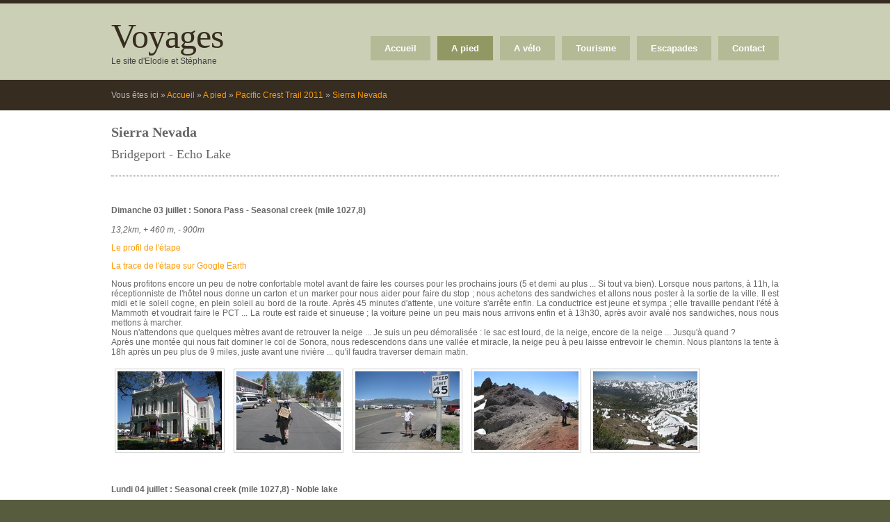

--- FILE ---
content_type: text/html; charset=UTF-8
request_url: https://elodiestephanevoyages.fr/etape.php?idetape=26&PHPSESSID=pv13kn1nflp560se8f7vo9nho2
body_size: 6988
content:
<!DOCTYPE html PUBLIC "-//W3C//DTD XHTML 1.0 Transitional//EN" "http://www.w3.org/TR/xhtml1/DTD/xhtml1-transitional.dtd">
<html xmlns="http://www.w3.org/1999/xhtml">
<head>
<!-- Google tag (gtag.js) -->
<script async src="https://www.googletagmanager.com/gtag/js?id=G-YQHS2P6DMR"></script>
<script>
  window.dataLayer = window.dataLayer || [];
  function gtag(){dataLayer.push(arguments);}
  gtag('js', new Date());

  gtag('config', 'G-YQHS2P6DMR');
</script>
<meta http-equiv="Content-Type" content="text/html; charset=utf-8" />
<meta name="keywords" content="treks, colorado trail, récits, voyages à pied, voyages à vélo, idées de voyages, marche à pied, pacific crest trail, PCT" />
<meta name="description" content="<p>Les voyages &agrave; pied (dont le Pacifique Crest Trail en 2011), les voyages &agrave; v&eacute;lo et les voyages touristiques qu'Elodie, St&eacute;phane et Antoine veulent partager</p>" />
<meta http-equiv="content-language" content="fr" />
<meta name="author" lang="fr" content="Jean-Philippe AGIUS" /> 
<link rel="stylesheet" type="text/css" href="presentable/style.css" media="screen" />
<link rel="stylesheet" type="text/css" href="presentable/print.css" media="print" />
<link href="favicon.ico" rel="shortcut icon" type="image/x-icon" />
<title>Sierra Nevada</title>

<script type="text/javascript" src="modules/jquery/jquery-1.4.2.min.js"></script> <script src="modules/prettyPhoto312/js/jquery.prettyPhoto.js" type="text/javascript" charset="utf-8"></script>
<link rel="stylesheet" href="modules/prettyPhoto312/css/prettyPhoto.css" type="text/css" media="screen" title="prettyPhoto main stylesheet" charset="utf-8" />

<!-- Insertion des effets prettyPhoto -->
<script type="text/javascript" charset="utf-8">
	$(document).ready(function(){
		$("a[rel^='lightbox']").prettyPhoto({
			animation_speed: 'fast', /* fast/slow/normal */
			slideshow: 5000, /* false OR interval time in ms */
			autoplay_slideshow: false, /* true/false */
			opacity: 0.80, /* Value between 0 and 1 */
			show_title: true, /* true/false */
			allow_resize: true, /* Resize the photos bigger than viewport. true/false */
			default_width: 500,
			default_height: 344,
			counter_separator_label: ' / ', /* The separator for the gallery counter 1 "of" 2 */
			theme: 'pp_default', /* light_rounded / dark_rounded / light_square / dark_square / facebook / pp_default */
			horizontal_padding: 20, /* The padding on each side of the picture */
			autoplay: false, /* Automatically start videos: True/False */
			deeplinking: false, /* Allow prettyPhoto to update the url to enable deeplinking. */
			overlay_gallery: true, /* If set to true, a gallery will overlay the fullscreen image on mouse over */
			keyboard_shortcuts: true, /* Set to false if you open forms inside prettyPhoto */
			social_tools: false
		});
	});
</script><link type="text/css" media="screen" rel="stylesheet" href="modules/colorbox/perso/colorbox.css" />

<script type="text/javascript" src="modules/colorbox/jquery.colorbox.js"></script>



<script type="text/javascript">

    $(document).ready(function(){

        $(".GoogleMap").colorbox({initialWidth:80, initialHeight:80, width:840, height:640, iframe:true});

        $(".itineraire").colorbox({initialWidth:80, initialHeight:80, width:840, height:640, iframe:true});

    });

</script>


<!--[if lte IE 6]><style type="text/css">#osfooter{position:absolute; display:none;}</style><![endif]-->
</head>

<body id="top">
<div class="wrapper col1">
  <div id="header">
    <div id="logo">
      <h1><a href="index.php">Voyages</a></h1>
      <p>Le site d'Elodie et St&eacute;phane</p>
    </div>
    <div id="search">
    	<p>&nbsp;</p><!--
      <form method="post">
        <fieldset>
        <legend>Site Search</legend>
        <input type="text" value="Rechercher sur le site..."  onfocus="this.value=(this.value=='Rechercher sur le site...')? '' : this.value ;" />
        <input type="submit" name="go" id="go" value="Ok" />
        </fieldset>
      </form>-->
    </div>
    <div id="topnav">
        <ul> 					
					<li class='last'><a href="contact.php" title="Pour nous contacter">Contact</a></li> 					
					<li ><a href="menu.php?idmenu=7" title="Escapades">Escapades</a></li> 					
					<li ><a href="menu.php?idmenu=3" title="Nos voyages">Tourisme</a></li> 					
					<li ><a href="menu.php?idmenu=6" title="Nos voyages à vélo">A vélo</a></li> 					
					<li class='active'><a href="menu.php?idmenu=4" title="Nos voyages à pied">A pied</a></li> 					
					<li ><a href="index.php" title="Page d'accueil">Accueil</a></li> 
        </ul>
    </div>
    <br class="clear" />
  </div>
</div><!-- end of wrapper col1 -->
<div class="wrapper col2">
  <div id="breadcrumb">
    <ul>
      <li class="first">Vous êtes ici</li>
      <li>&#187;</li>
      <li><a href="index.php">Accueil</a></li>
      <li>&#187;</li>
      <li><a href="menu.php?idmenu=4">A pied</a></li>
      <li>&#187;</li>
      <li><a href="element.php?idelem=2">Pacific Crest Trail 2011</a></li>
      <li>&#187;</li>
      <li><a href="javascript:;">Sierra Nevada</a></li>
    </ul>
  </div>
</div>
<!-- ####################################################################################################### -->
<div class="wrapper col3">
    <div id="container">
        <div class="titretape">Sierra Nevada</div>
        <div class="soustitretape"> Bridgeport - Echo Lake</div>
        <div class="margin_bottom_10"></div>         <div class="margin_bottom_10"></div>
        <p><p><strong>Dimanche 03 juillet : Sonora Pass - Seasonal creek (mile 1027,8)<br /><br /></strong><em>13,2km, + 460 m, - 900m</em></p>
<p style="text-align: justify;"><a title="Le profil de l'&eacute;tape du 03/07/2011" href="racine/Pacific_Crest_Trail/Profils/03-07-2011.png" rel="lightbox" target="_blank">Le profil de l'&eacute;tape</a></p>
<p style="text-align: justify;"><a class="itineraire" title="La trace de l'&eacute;tape du 03/07/2011" href="itineraire.php?id=80" target="_blank">La trace de l'&eacute;tape sur Google Earth</a></p>
<p style="text-align: justify;">Nous profitons encore un peu de notre confortable motel avant de faire les courses pour les prochains jours (5 et demi au plus ... Si tout va bien). Lorsque nous partons, &agrave; 11h, la r&eacute;ceptionniste de l'h&ocirc;tel nous donne un carton et un marker pour nous aider pour faire du stop ; nous achetons des sandwiches et allons nous poster &agrave; la sortie de la ville. Il est midi et le soleil cogne, en plein soleil au bord de la route. Apr&egrave;s 45 minutes d'attente, une voiture s'arr&ecirc;te enfin. La conductrice est jeune et sympa ; elle travaille pendant l'&eacute;t&eacute;&nbsp;&agrave; Mammoth et voudrait faire le PCT ... La route est raide et sinueuse ; la voiture peine un peu mais nous arrivons enfin et &agrave; 13h30, apr&egrave;s avoir aval&eacute; nos sandwiches, nous nous mettons &agrave; marcher.<br />Nous n'attendons que quelques m&egrave;tres avant de retrouver la neige ... Je suis un peu d&eacute;moralis&eacute;e : le sac est lourd, de la neige, encore de la neige ... Jusqu'&agrave; quand ? <br />Apr&egrave;s une mont&eacute;e qui nous fait dominer le col de Sonora, nous redescendons dans une vall&eacute;e et miracle, la neige peu &agrave; peu laisse entrevoir le chemin. Nous plantons la tente &agrave; 18h apr&egrave;s un peu plus de 9 miles, juste avant une rivi&egrave;re ... qu'il faudra traverser demain matin.</p>
<p style="text-align: justify;"><a title="La mairie a la veille du 4 juillet" href="racine/Pacific_Crest_Trail/De_Bridgeport_a_Echo_Lake/IMG_1943_3_juil.jpg" rel="lightbox[groupe1]" target="_blank"><img class="image-encadree" src="racine/Pacific_Crest_Trail/De_Bridgeport_a_Echo_Lake/IMG_1943_3_juil_bis.jpg" alt="" width="150" height="113" /></a> <a title="Need a ride ?" href="racine/Pacific_Crest_Trail/De_Bridgeport_a_Echo_Lake/IMG_1944_3_juil.jpg" rel="lightbox[groupe1]" target="_blank"><img class="image-encadree" src="racine/Pacific_Crest_Trail/De_Bridgeport_a_Echo_Lake/IMG_1944_3_juil_bis.jpg" alt="" width="150" height="113" /></a> <a href="racine/Pacific_Crest_Trail/De_Bridgeport_a_Echo_Lake/IMG_1946_3_juil.jpg" rel="lightbox[groupe1]" target="_blank"><img class="image-encadree" src="racine/Pacific_Crest_Trail/De_Bridgeport_a_Echo_Lake/IMG_1946_3_juil_bis.jpg" alt="" width="150" height="113" /></a> <a href="racine/Pacific_Crest_Trail/De_Bridgeport_a_Echo_Lake/IMG_1949_3_juil.jpg" rel="lightbox[groupe1]" target="_blank"><img class="image-encadree" src="racine/Pacific_Crest_Trail/De_Bridgeport_a_Echo_Lake/IMG_1949_3_juil_bis.jpg" alt="" width="150" height="113" /></a> <a href="racine/Pacific_Crest_Trail/De_Bridgeport_a_Echo_Lake/IMG_1950_3_juil.jpg" rel="lightbox[groupe1]" target="_blank"><img class="image-encadree" src="racine/Pacific_Crest_Trail/De_Bridgeport_a_Echo_Lake/IMG_1950_3_juil_bis.jpg" alt="" width="150" height="113" /></a></p>
<p style="text-align: justify;"><strong>&nbsp;</strong></p>
<p style="text-align: justify;"><strong>Lundi 04 juillet : Seasonal creek (mile 1027,8) - Noble lake<br /></strong><br /><em>26,3 km, 1610 m, -1590 m</em></p>
<p style="text-align: justify;"><a title="Le profil de l'&eacute;tape du 04/07/2011" href="racine/Pacific_Crest_Trail/Profils/04-07-2011.png" rel="lightbox" target="_blank">Le profil de l'&eacute;tape</a></p>
<p style="text-align: justify;"><a class="itineraire" title="La trace de l'&eacute;tape du 04/07/2011" href="itineraire.php?id=81" target="_blank">La trace de l'&eacute;tape sur Google Earth</a></p>
<p style="text-align: justify;">La nuit a &eacute;t&eacute; bonne et il fait doux ce matin. Nous partons un peu avant 6h30 et apr&egrave;s avoir travers&eacute; le ruisseau, nous commen&ccedil;ons la mont&eacute;e, assez raide mais sans neige ... Bon, la neige revient vite mais le chemin est assez facile ; ce qui est rageant c'est que beaucoup de versants sont bien verts mais le PCT va syst&eacute;matiquement sur celui enneig&eacute; ! A midi, pendant notre pause repas, nous voyons arriver Eddy : il pr&eacute;voit d'aller &agrave; Echo Lake en 3 jours, nous en 4 ou 5. Mais il veut rester avec nous, il n'est pas press&eacute;. De toutes fa&ccedil;ons,il a 7-8 jours de nourriture dans son sac car son prochain ravito est Sierra City .... Pas s&ucirc;r de tout comprendre, mais en tout cas son sac est tr&egrave;s tr&egrave;s lourd. <br />Nous continuons notre avanc&eacute;e dans la neige et finissons par une longue mont&eacute;e au bout de laquelle nous avons une vue de r&ecirc;ve : des montagnes d&eacute;neig&eacute;es ... vers lesquelles nous allons peut-&ecirc;tre demain ? (faut v&eacute;rifier sur la carte ...). En tout cas pour l'instant, c'est une descente dans la neige jusqu'&agrave; un petit lac o&ugrave; nous installons notre campement. Le bivouac est bienvenu. La mont&eacute;e a &eacute;t&eacute; particuli&egrave;rement difficile. Le plus dur, c'est d'&ecirc;tre sur le chemin d&eacute;neig&eacute; et de voir appara&icirc;tre un mur de neige de 1 voir 2 m&egrave;tres de haut nous barrer le passage ... Mais il faut passer ... Et dans un chemin qui, d&eacute;j&agrave;, monte, c'est doublement difficile. Dur pour le moral. Mais il faut rester positif et la neige a aussi &eacute;t&eacute; notre alli&eacute; aujourd'hui. A plusieurs reprise nous avons aussi pu couper des switchs backs en allant tr&egrave;s vite dans des descentes gr&acirc;ce&nbsp;&agrave; elle ... Ce qui nous donne 26 km aujourd'hui pour 18 miles de PCT ! Ca compense ... un peu.</p>
<p><a href="racine/Pacific_Crest_Trail/De_Bridgeport_a_Echo_Lake/IMG_1962_4_juil.jpg" rel="lightbox[groupe1]" target="_blank"><img class="image-encadree" src="racine/Pacific_Crest_Trail/De_Bridgeport_a_Echo_Lake/IMG_1962_4_juil_bis.jpg" alt="" width="150" height="113" /></a> <a href="racine/Pacific_Crest_Trail/De_Bridgeport_a_Echo_Lake/IMG_1972_4_juil.jpg" rel="lightbox[groupe1]" target="_blank"><img class="image-encadree" src="racine/Pacific_Crest_Trail/De_Bridgeport_a_Echo_Lake/IMG_1972_4_juil_bis.jpg" alt="" width="150" height="113" /></a></p>
<p><strong>&nbsp;</strong></p>
<p style="text-align: justify;"><strong>Mardi 05 juillet : Noble Lake - Lily Pad Lake<br /><br /></strong><em>27,9km, 1080m, -1490m</em></p>
<p style="text-align: justify;"><a title="Le profil de l'&eacute;tape du 05/07/2011" href="racine/Pacific_Crest_Trail/Profils/05-07-2011.png" rel="lightbox" target="_blank">Le profil de l'&eacute;tape</a></p>
<p style="text-align: justify;"><a class="itineraire" title="La trace de l'&eacute;tape du 05/07/2011" href="itineraire.php?id=82" target="_blank">La trace de l'&eacute;tape sur Google Earth</a></p>
<p style="text-align: justify;">Journ&eacute;e 50 - 50 ! Neige le matin et ... Pas de neige l'apr&egrave;s midi (ou presque, quelques n&eacute;v&eacute;s bien s&ucirc;r mais rien&nbsp;&agrave; voir avec le mois pass&eacute; ... Et oui, &ccedil;a fait un mois que l'on patauge dans la neige tous les jours, 12 heures par jour). Autant vous dire que l'on a particuli&egrave;rement appr&eacute;ci&eacute; cet apr&egrave;s midi. Nous avons vu de l'herbe, des petits cailloux et des fleurs sur le trail ! Les premi&egrave;res fleurs de cet &eacute;t&eacute;, les premi&egrave;res depuis le sud californien et le d&eacute;sert. De quoi vous remonter le moral. Nous avons m&ecirc;me oubli&eacute; assez vite les travers&eacute;s neigeuses de ce matin et un passage d&eacute;licat du a un gros n&eacute;v&eacute; - corniche au sommet d'une bosse en d&eacute;but d'apr&egrave;s midi. Nous avons eu un d&eacute;but d'orage, &ccedil;a grondait assez fort, mais aucune pluie. Ce soir au bivouac, le soleil est d&eacute;j&agrave; revenu. Douche compl&egrave;te pour St&eacute;phane dans la rivi&egrave;re. En dessert, orangettes de Chamb&eacute;ry ! Cadeau d'Edwige que l'on transporte depuis le Mexique ... Nous le gardions en cas de moral&nbsp;&agrave; z&eacute;ro mais l&agrave;, &nbsp;le cadeau commen&ccedil;ait&nbsp;&agrave; faire la tronche .... Emballage HS donc nous avons vu ce qu'il y avait dedans et on s'est dit qu'il valait mieux le manger maintenant ! Trop BON !</p>
<p style="text-align: justify;"><a href="racine/Pacific_Crest_Trail/De_Bridgeport_a_Echo_Lake/IMG_1977_5_juil.jpg" rel="lightbox[groupe1]" target="_blank"><img class="image-encadree" src="racine/Pacific_Crest_Trail/De_Bridgeport_a_Echo_Lake/IMG_1977_5_juil_bis.jpg" alt="" width="150" height="113" /></a> <a href="racine/Pacific_Crest_Trail/De_Bridgeport_a_Echo_Lake/IMG_1985_5_juil.jpg" rel="lightbox[groupe1]" target="_blank"><img class="image-encadree" src="racine/Pacific_Crest_Trail/De_Bridgeport_a_Echo_Lake/IMG_1985_5_juil_bis.jpg" alt="" width="150" height="84" /></a> <a href="racine/Pacific_Crest_Trail/De_Bridgeport_a_Echo_Lake/IMG_1993_5_juil.jpg" rel="lightbox[groupe1]" target="_blank"><img class="image-encadree" src="racine/Pacific_Crest_Trail/De_Bridgeport_a_Echo_Lake/IMG_1993_5_juil_bis.jpg" alt="" width="150" height="113" /></a> <a href="racine/Pacific_Crest_Trail/De_Bridgeport_a_Echo_Lake/IMG_2003_5_juil.jpg" rel="lightbox[groupe1]" target="_blank"><img class="image-encadree" src="racine/Pacific_Crest_Trail/De_Bridgeport_a_Echo_Lake/IMG_2003_5_juil_bis.jpg" alt="" width="150" height="113" /></a></p>
<p style="text-align: justify;">&nbsp;</p>
<p style="text-align: justify;"><strong>Mercredi 06 juillet : Lily Pad Lake - Showers Lake</strong></p>
<p style="text-align: justify;"><em>27,6&nbsp;km, +&nbsp;1170 m, -&nbsp;1040 m</em></p>
<p style="text-align: justify;"><a title="Le profil de l'&eacute;tape du 06/07/2011" href="racine/Pacific_Crest_Trail/Profils/06-07-2011.png" rel="lightbox" target="_blank">Le profil de l'&eacute;tape</a></p>
<p style="text-align: justify;"><a class="itineraire" title="La trace de l'&eacute;tape du 06/07/2011" href="itineraire.php?id=83" target="_blank">La trace de l'&eacute;tape sur Google Earth</a></p>
<p style="text-align: justify;">Apr&egrave;s un d&eacute;but dans la for&ecirc;t et donc la neige, nous empruntons un agr&eacute;able chemin qui monte le long de montagnes d&eacute;neig&eacute;es qui offrent de superbes vues sur des lacs. <br />Puis nous nous dirigeons vers l'"El&eacute;phant back"&nbsp;dont nous faisons le tour au pas de course car le ciel est de plus en en plus sombre et nous redoutons l'orage au sommet ... Enfin, c'est de la descente jusqu'&agrave; Carson Pass ou il y a une route et un visitor centre, le couple de b&eacute;n&eacute;voles qui s'en occupe sont un peu d&eacute;soeuvr&eacute;s,&nbsp;&agrave; cause de la neige, impossible de faire de la rando dans le coin ... Avant 4 semaines selon leurs estimations du coup c'est un peu d&eacute;sert. St&eacute;ph est d&eacute;&ccedil;u : m&ecirc;me pas un coca ... Mais l'essentiel c'est d'&ecirc;tre bien&nbsp;&agrave; l'abri alors que l'orage gronde. Nous attendons que&nbsp;la pluie torrentielle&nbsp;se calme pour repartir&nbsp;&agrave; travers une vall&eacute;e bien humide et nous plantons la tente au bord du chemin sur une des rares parties sans neige ... Demain, il ne nous restera que 16km pour rallier Echo Lake. Du coup, nous avons 1 journ&eacute;e de nourriture en trop : ce soir c'est donc double ration pour tout le monde !</p>
<p style="text-align: justify;"><a href="racine/Pacific_Crest_Trail/De_Bridgeport_a_Echo_Lake/IMG_2014_6_juil.jpg" rel="lightbox[groupe1]" target="_blank"><img class="image-encadree" src="racine/Pacific_Crest_Trail/De_Bridgeport_a_Echo_Lake/IMG_2014_6_juil_bis.jpg" alt="" width="150" height="84" /></a> <a href="racine/Pacific_Crest_Trail/De_Bridgeport_a_Echo_Lake/IMG_2021_6_juil.jpg" rel="lightbox[groupe1]" target="_blank"><img class="image-encadree" src="racine/Pacific_Crest_Trail/De_Bridgeport_a_Echo_Lake/IMG_2021_6_juil_bis.jpg" alt="" width="150" height="113" /></a> <a href="racine/Pacific_Crest_Trail/De_Bridgeport_a_Echo_Lake/IMG_2029_6_juil.jpg" rel="lightbox[groupe1]" target="_blank"><img class="image-encadree" src="racine/Pacific_Crest_Trail/De_Bridgeport_a_Echo_Lake/IMG_2029_6_juil_bis.jpg" alt="" width="150" height="84" /></a> <a href="racine/Pacific_Crest_Trail/De_Bridgeport_a_Echo_Lake/IMG_2030_6_juil.jpg" rel="lightbox[groupe1]" target="_blank"><img class="image-encadree" src="racine/Pacific_Crest_Trail/De_Bridgeport_a_Echo_Lake/IMG_2030_6_juil_bis.jpg" alt="" width="150" height="84" /></a></p>
<p style="text-align: justify;"><strong></strong>&nbsp;</p>
<p><strong>Jeudi 07 juillet : Showers Lake - Echo Lake</strong></p>
<div><em><em></em></em>
<p><em>14,9 km, + 440 m, - 840 m</em></p>
<em></em></div>
<p style="text-align: justify;"><a title="Le profil de l'&eacute;tape du 07/07/2011" href="racine/Pacific_Crest_Trail/Profils/07-07-2011.png" rel="lightbox" target="_blank">Le profil de l'&eacute;tape</a></p>
<p style="text-align: justify;"><a class="itineraire" title="La trace de l'&eacute;tape du 07/07/2011" href="itineraire.php?id=84" target="_blank">La trace de l'&eacute;tape sur Google Earth</a>&nbsp;</p>
<div>
<p style="text-align: justify;">Malgr&eacute; l'humidit&eacute; et la neige qui nous entourent, la nuit a &eacute;t&eacute; chaude.<br />Il nous reste une dizaine de miles pour arriver &agrave; Echo Lake ; ce n'est pas une ville, juste une petite &eacute;picerie et un bureau de poste au bord du lac et 10 miles plus loin la grosse ville South Lake Tahoe.<br />Le chemin, dans la for&ecirc;t, est bien enneig&eacute; puis c'est une descente raide et enfin, un chemin facile et agr&eacute;able sur les derniers km.<br />A 11h, nous arrivons et r&eacute;cup&eacute;rons nos diff&eacute;rents colis : le paquet de cartes des 600 prochains miles envoy&eacute; de San Diego, et deux petits paquets envoy&eacute;s de Agua Dulce et Kennedy Meadows qui contiennent des choses dont nous avions pas besoin ou des affaires de rechange. Tout est l&agrave;, ouf ! La poste-&eacute;picerie n'est ouverte que depuis une semaine car &agrave; cause de la neige, le route n'a pas pu &ecirc;tre ouverte avant ...<br />Puis nous renvoyons nos bear canister et un petit paquet pour la ville d'Ashland (ce sera notre premier arr&ecirc;t dans l'Oregon) et nous mangeons devant la poste; une dame arrive et donne un tee-shirt &agrave; St&eacute;ph car le sien a un gros trou &agrave; l'&eacute;paule ; pour rigoler il lui montre le trou qu'il a au pantalon et l&agrave;, elle nous propose de nous emmener en bateau dans sa "cabine" au bord du lac pour nous r&eacute;parer tout &ccedil;a, nous nourrir et nous ramener sur le trail ; c'est tentant mais nous devons aller faire des courses &agrave; South Lake Tahoe.<br />Il est temps de nous s&eacute;parer d'Eddy ... Enfin ... quel soulagement. Parce qu'il ne sait pas se servir de son GPS ou parce qu'il n'a pas de pile, il pr&eacute;f&egrave;re rester avec nous mais il est juste bon &agrave; suivre la trace de St&eacute;ph, et quand il faut chercher un campsite ou un endroit pour traverser la rivi&egrave;re, il n'y a plus personne. En plus, il veut toujours rester en dernier, du coup, quand je peine dans les mont&eacute;es, il me colle, s'arr&ecirc;te quand je m'arr&ecirc;te ... <br />Puis nous faisons du stop et arrivons assez vite au Motel 6 de South Lake Tahoe.<br />Le soir nous comptons le nombre de miles qu'il nous reste &agrave; faire, que nous divisons par le nombre de jours avant notre avion ... Ce qui fait une moyenne de 19,5 miles par jour et aucun jour de repos ... &ccedil;a va pas &ecirc;tre facile facile ...</p>
</div>
<p style="text-align: justify;"><br /><a href="racine/Pacific_Crest_Trail/De_Bridgeport_a_Echo_Lake/IMG_2045_7_juil.jpg" rel="lightbox[groupe1]" target="_blank"><img class="image-encadree" src="racine/Pacific_Crest_Trail/De_Bridgeport_a_Echo_Lake/IMG_2045_7_juil_bis.jpg" alt="" width="150" height="84" /></a> <a href="racine/Pacific_Crest_Trail/De_Bridgeport_a_Echo_Lake/IMG_2059_7_juil.jpg" rel="lightbox[groupe1]" target="_blank"><img class="image-encadree" src="racine/Pacific_Crest_Trail/De_Bridgeport_a_Echo_Lake/IMG_2059_7_juil_bis.jpg" alt="" width="150" height="84" /></a> <a title="Post office time !" href="racine/Pacific_Crest_Trail/De_Bridgeport_a_Echo_Lake/IMG_2061_7_juil.jpg" rel="lightbox[groupe1]" target="_blank"><img class="image-encadree" src="racine/Pacific_Crest_Trail/De_Bridgeport_a_Echo_Lake/IMG_2061_7_juil_bis.jpg" alt="" width="150" height="113" /></a></p></p>
        <div class="clear"></div>
        <div class="margin_bottom_10"></div> 		
        <div class="margin_bottom_30"></div>
		Navigation dans les étapes :                 <a href="etape.php?idetape=18" class="numpage " title="Préambule">1</a>                 <a href="etape.php?idetape=16" class="numpage " title="La préparation">2</a>                 <a href="etape.php?idetape=22" class="numpage " title="San Diego">3</a>                 <a href="etape.php?idetape=19" class="numpage " title="South California">4</a>                 <a href="etape.php?idetape=11" class="numpage " title="South California">5</a>                 <a href="etape.php?idetape=20" class="numpage " title="South California">6</a>                 <a href="etape.php?idetape=21" class="numpage " title="South California">7</a>                 <a href="etape.php?idetape=23" class="numpage " title="South California">8</a>                 <a href="etape.php?idetape=12" class="numpage " title="Sierra Nevada">9</a>                 <a href="etape.php?idetape=13" class="numpage " title="Sierra Nevada">10</a>                 <a href="etape.php?idetape=24" class="numpage " title="Sierra Nevada">11</a>                 <a href="etape.php?idetape=14" class="numpage " title="Sierra Nevada">12</a>                 <a href="etape.php?idetape=25" class="numpage " title="Sierra Nevada">13</a>                 <a href="javascript:;" class="numpage actif" title="Sierra Nevada">14</a>                 <a href="etape.php?idetape=27" class="numpage " title="North California ">15</a>                 <a href="etape.php?idetape=28" class="numpage " title="North California">16</a>                 <a href="etape.php?idetape=29" class="numpage " title="North California">17</a>                 <a href="etape.php?idetape=30" class="numpage " title="North California">18</a>                 <a href="etape.php?idetape=34" class="numpage " title="North California">19</a>                 <a href="etape.php?idetape=31" class="numpage " title="Oregon">20</a>                 <a href="etape.php?idetape=32" class="numpage " title="Oregon">21</a>                 <a href="etape.php?idetape=33" class="numpage " title="Oregon">22</a>                 <a href="etape.php?idetape=35" class="numpage " title="Washington">23</a>                 <a href="etape.php?idetape=36" class="numpage " title="Washington">24</a>                 <a href="etape.php?idetape=37" class="numpage " title="Washington">25</a>                 <a href="etape.php?idetape=38" class="numpage " title="Washington">26</a>                 <a href="etape.php?idetape=39" class="numpage " title="Epilogue">27</a>                 <a href="etape.php?idetape=40" class="numpage " title="Notre PCT en chiffres">28</a>         <div class="margin_bottom_10"></div>

    </div> <!-- end of container -->
</div> <!-- end of wrapper col3 -->
<div class="wrapper col5">
  <div id="copyright">
    <p class="fl_left">Copyright © 2013-2024  -  Elodie Eymard & Stéphane Maire&nbsp;- Conception et réalisation : <a href="https://agius.fr" target="_blank">Jean-Philippe AGIUS</a></p>
    <p class="fl_right">Template by <a href="http://www.os-templates.com/" title="Open Source Templates" target="_blank">OS Templates</a></p>
    <br class="clear" />
    <br class="clear" />
  </div>
</div>
</body>

</html>



--- FILE ---
content_type: text/css
request_url: https://elodiestephanevoyages.fr/presentable/tinymce.css
body_size: 470
content:
h1 {
	margin: 30px 0 18px 0;
	padding: 2px 0;
	font-size: 30px;
	color: #333;
	letter-spacing:-1px;
}

h2 {
	margin: 0 0 10px 0;
	padding: 0 0 8px 0;
	font-size: 20px;
	color: #666;
	letter-spacing:-1px;
}

h3 {
	margin: 0 0 10px 0;
	padding: 0 0 8px 0;
	font-size: 18px;
	color: #000;
	letter-spacing:-1px;
}

h4 {
	margin: 0 0 5px 0;
	padding: 2px 0 2px 0;
	font-size: 16px;
	font-style:italic;
	color: #000;	
}

h5 {
	margin: 0 0 5px 0;
	padding: 2px 0 2px 0;
	font-size: 14px;
	color: #666;	
}

.image-gauche {
	float: left;
	border: 0px;
	margin:0 25px 10px 0;
}

.image-gauche-encadree {
	float: left;
	margin:0 25px 10px 0;
	padding:5px;
	border:1px  #CCCCCC solid;
}

.image-droite {
	float: right;
	border: 0px;
	margin:0 0 10px 25px;
}

.image-droite-encadree {
	float: right;
	margin:0 0 10px 25px;
	padding:5px;
	border:1px  #CCCCCC solid;
}

.image-encadree {
	margin: 5px;
	padding:3px;
	border:1px  #CCCCCC solid;
}

.puce-pdf {
	padding: 4px 0 4px 24px;
	margin: 0 0 10px 0px;
	list-style-type:none;
	background: url(images/pdf.gif) left no-repeat;
}

.puce-monde {
	font-size:18px;
	padding: 4px 0 4px 24px;
	margin: 0 0 10px 0px;
	list-style-type:none;
	background: url(images/monde.png) no-repeat 0px 3px;
}

.puce-information {
	font-size:18px;
	padding: 4px 0 4px 24px;
	margin: 0 0 10px 0px;
	list-style-type:none;
	background: url(images/information.png) no-repeat 0px 3px;
}

.puce-profil {
	font-size:18px;
	padding: 4px 0 4px 24px;
	margin: 0 0 10px 0px;
	list-style-type:none;
	background: url(images/puce_profil.png) no-repeat 0px 3px;
}

.puce-trace {
	font-size:18px;
	padding: 4px 0 4px 24px;
	margin: 0 0 10px 0px;
	list-style-type:none;
	background: url(images/puce_trace.png) no-repeat 0px 3px;
}

.youtube {}

.lignetape {
	font-weight: normal;
	font-size:16px;
	font-family:Georgia, "Times New Roman", Times, serif;
	padding: 4px 0 4px 26px;
	margin: 0 0 10px 6px;
	background: url(images/rando1.gif) no-repeat 0px 3px;
}

.itineraire {}

#container .lignetape a { color: #585c3f; }
#container .lignetape a:hover { color: #B5BA96; }

